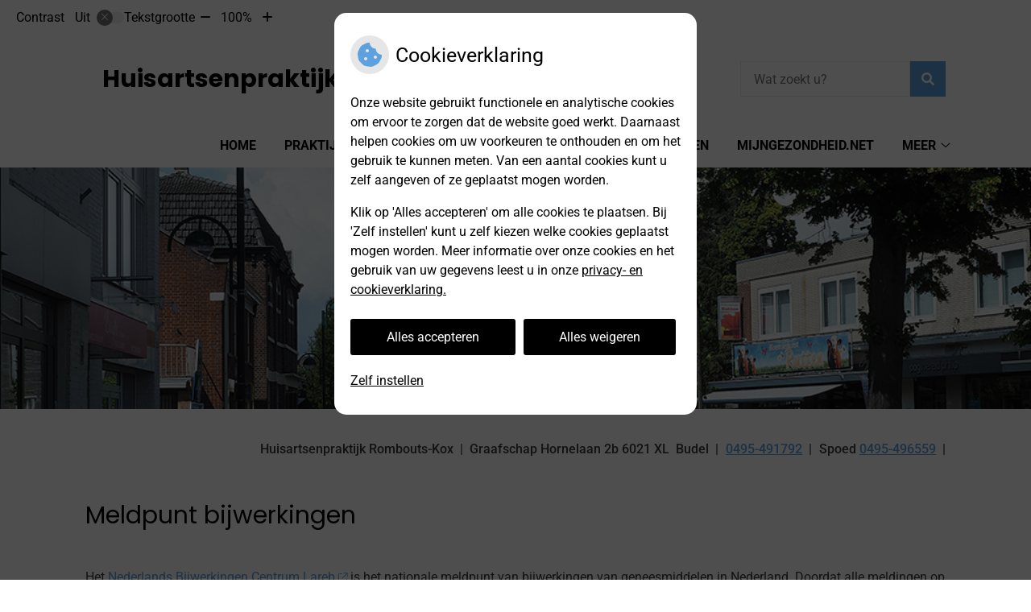

--- FILE ---
content_type: text/css
request_url: https://www.huisartsenpraktijkromboutskox.nl/wp-content/themes/flexdesign-parent2018/flex-design/header/avery/css/avery.css?ver=6.7.2
body_size: 2897
content:
.fa-family{font-family:"Font Awesome 6 Pro"}@font-face{font-family:Poppins;font-style:normal;font-weight:400;font-display:swap;src:url(https://fonts.gstatic.com/s/poppins/v23/pxiEyp8kv8JHgFVrJJfedw.ttf) format('truetype')}@font-face{font-family:Poppins;font-style:normal;font-weight:700;font-display:swap;src:url(https://fonts.gstatic.com/s/poppins/v23/pxiByp8kv8JHgFVrLCz7Z1xlEA.ttf) format('truetype')}@font-face{font-family:Roboto;font-style:normal;font-weight:400;font-stretch:normal;font-display:swap;src:url(https://fonts.gstatic.com/s/roboto/v47/KFOMCnqEu92Fr1ME7kSn66aGLdTylUAMQXC89YmC2DPNWubEbVmUiA8.ttf) format('truetype')}@font-face{font-family:Roboto;font-style:normal;font-weight:500;font-stretch:normal;font-display:swap;src:url(https://fonts.gstatic.com/s/roboto/v47/KFOMCnqEu92Fr1ME7kSn66aGLdTylUAMQXC89YmC2DPNWub2bVmUiA8.ttf) format('truetype')}@font-face{font-family:Roboto;font-style:normal;font-weight:700;font-stretch:normal;font-display:swap;src:url(https://fonts.gstatic.com/s/roboto/v47/KFOMCnqEu92Fr1ME7kSn66aGLdTylUAMQXC89YmC2DPNWuYjalmUiA8.ttf) format('truetype')}html *{-webkit-box-sizing:border-box;box-sizing:border-box}body,html{margin:0;padding:0;height:100%;width:100%;background-color:#fff;color:#3c3c3c;font-size:100%;font-family:Roboto,sans-serif}body{display:-webkit-box;display:-ms-flexbox;display:flex;-webkit-box-orient:vertical;-webkit-box-direction:normal;-ms-flex-direction:column;flex-direction:column}@media (min-width:800px){body{margin-top:0}}.header,footer{-webkit-box-flex:0;-ms-flex:none;flex:none}.mainContent{-webkit-box-flex:1;-ms-flex:1 0 auto;flex:1 0 auto}.innerWrapper{max-width:68.75rem;display:block;margin:0 auto;padding:0 1em}.header,footer,main{position:relative}@media (min-width:800px){.header{display:-webkit-box;display:-ms-flexbox;display:flex;-webkit-box-orient:vertical;-webkit-box-direction:normal;-ms-flex-direction:column;flex-direction:column;-ms-flex-wrap:nowrap;flex-wrap:nowrap}.header .headerBanner{-webkit-box-ordinal-group:2;-ms-flex-order:1;order:1}.header .headerTop{-webkit-box-ordinal-group:4;-ms-flex-order:3;order:3}.header .headerMiddle{-webkit-box-ordinal-group:3;-ms-flex-order:2;order:2}.header .headerBottom{-webkit-box-ordinal-group:5;-ms-flex-order:4;order:4}}@media (min-width:800px){.headerBanner{background-color:var(--main-color)}}.headerBanner .innerWrapper{padding:0}@media (min-width:800px){.headerBanner .innerWrapper{display:-webkit-box;display:-ms-flexbox;display:flex;-webkit-box-orient:horizontal;-webkit-box-direction:normal;-ms-flex-direction:row;flex-direction:row}}.headerBanner .uzo-login,.headerBanner__components{display:-webkit-box;display:-ms-flexbox;display:flex;-webkit-box-pack:start;-ms-flex-pack:start;justify-content:flex-start;-webkit-box-align:center;-ms-flex-align:center;align-items:center;height:3.125em;padding:0 1em}.headerBanner__components{background-color:#fff;position:fixed;top:0;left:0;width:100%;z-index:9}@media (min-width:800px){.headerBanner__components{position:static;background-color:transparent;color:#fff;width:auto}.headerBanner__components a{color:#fff}}.headerBanner .uzo-login{-webkit-box-pack:center;-ms-flex-pack:center;justify-content:center;background-color:var(--main-color);color:#fff;font-weight:700}@media (min-width:800px){.headerBanner .uzo-login{background-color:transparent;-webkit-box-pack:end;-ms-flex-pack:end;justify-content:flex-end;-webkit-box-flex:1;-ms-flex:1;flex:1}}.headerBanner .uzo-login .fa-icon{font-weight:500;margin-right:.4em}.headerBanner .uzo-login a{font-weight:700;margin-left:1em;color:#fff;border:1.5px solid #fff;border-radius:1.5em;padding:.325em .632em}@media (max-width:960px){.headerMiddle[aria-hidden=true]{display:none}}@media (min-width:800px){.headerMiddle .innerWrapper{display:-webkit-box;display:-ms-flexbox;display:flex;-ms-flex-wrap:nowrap;flex-wrap:nowrap;-webkit-box-align:center;-ms-flex-align:center;align-items:center;min-height:6.875em}}.headerMiddle .headerLogo{-webkit-box-flex:1;-ms-flex:1;flex:1;height:100%}@media (min-width:800px){.headerMiddle .headerLogo__title{display:-webkit-box;display:-ms-flexbox;display:flex;-webkit-box-align:center;-ms-flex-align:center;align-items:center;height:100%}}.headerMiddle .headerLogo__title h2{font-size:1.875em;font-weight:600;margin:0}.headerMiddle .headerLogo__title .site-title{color:#000;padding:1em .7em;width:100%;display:block}.headerMiddle .headerLogo__img{display:-webkit-box;display:-ms-flexbox;display:flex;-webkit-box-align:center;-ms-flex-align:center;align-items:center;height:100%;padding:1em 0}.headerMiddle .headerLogo__img h2{margin:0}.headerMiddle .headerLogo__img a{display:inline-block}.headerMiddle .headerLogo__img img{display:block;max-width:12em;max-height:8em}.headerMiddle .headerSearch .site-search-form{display:-webkit-box;display:-ms-flexbox;display:flex;-ms-flex-wrap:nowrap;flex-wrap:nowrap;height:2.75em;padding:0 1em;margin-bottom:1em;width:100%}@media (min-width:568px){.headerMiddle .headerSearch .site-search-form{margin-left:auto;max-width:15.9375em}}@media (min-width:800px){.headerMiddle .headerSearch .site-search-form{margin-bottom:0;margin-left:0;padding:0}}.headerMiddle .headerSearch .site-search-input{width:100%;background-color:#fff;border:1px solid #e7e8e9;padding:.5em 1em}.headerMiddle .headerSearch .site-search-submit{width:3.248em;color:#fff;background-color:var(--main-color);border:none;cursor:pointer}.headerMiddle .headerSearch .site-search-submit .fa-icon{font-weight:700}.headerMiddle .headerSearch .site-search-submit span{position:absolute;overflow:hidden;clip:rect(0 0 0 0);height:1px;width:1px;margin:-1px;padding:0;border:0}.headerBottom{position:relative}.headerBottom__slide{position:relative;display:none;background-repeat:no-repeat;background-size:cover;background-position:center}.home .headerBottom__slide{display:block;height:20.0625em}@media (min-width:800px){.home .headerBottom__slide{height:23.125em}}@media (min-width:800px){.headerBottom__slide{display:block;width:100%;max-width:80em;height:18.75em;margin:0 auto}}.headerBottom__slide img{width:100%;display:none}.headerBottom__slide .swiper-container{height:100%;overflow:hidden}.headerBottom__slide .swiper-container .swiper-button-next,.headerBottom__slide .swiper-container .swiper-button-prev{display:none}.headerBottom__slide .swiper-container .swiper-wrapper{height:100%!important}.headerBottom__slide .swiper-container .swiper-slide{height:100%!important}.headerBottom__slide .swiper-container .slide-content-wrapper{height:100%;background-position:center;background-size:cover}.headerBottom__slide .swiper-container .slide-content-wrapper img{visibility:hidden}.headerTop__info{font-weight:500;line-height:1.875em;padding:1em 0}@media (min-width:800px){.headerTop__info{display:-webkit-box;display:-ms-flexbox;display:flex;-webkit-box-pack:end;-ms-flex-pack:end;justify-content:flex-end;-ms-flex-wrap:wrap;flex-wrap:wrap;padding:2.188em 0}.headerTop__info--adres,.headerTop__info--name,.headerTop__info--place{margin-right:.5em}}@media (min-width:800px){.headerTop__info--emergency:after,.headerTop__info--name:after{content:'|';margin-left:.5em}}@media (min-width:800px){.headerTop__info--emergency:before{content:'|';margin:0 .5em;margin-right:.3rem}}.headerTop__info--emergency a{text-decoration:underline}.headerTop__info--emergency .fa-icon{display:none}.headerTop__info--phone a{text-decoration:underline}.headerTop__info--phone .fa-icon{position:absolute;overflow:hidden;clip:rect(0 0 0 0);height:1px;width:1px;margin:-1px;padding:0;border:0}.headerTop__info--phone:before{content:"|";margin-right:.6rem}.headerTop__info--phone:empty:before{display:none}.headerTop__info .socialmedia-link{margin-left:.5em}.headerMenu{background:#fff;z-index:11;margin-right:-1rem}.toggled .headerMenu{position:fixed;top:0;right:0;margin-right:0}.toggled .headerMenu #primary-menu{z-index:-1}@media (min-width:800px){.headerMenu{position:static;background:0 0;display:-webkit-box;display:-ms-flexbox;display:flex;-webkit-box-align:center;-ms-flex-align:center;align-items:center;-webkit-box-pack:end;-ms-flex-pack:end;justify-content:flex-end;-webkit-box-flex:3;-ms-flex:3;flex:3}}.headerMain__navigation{width:100%}.menu-toggle{margin-left:auto;position:static;height:3.125em;border:none;border-left:1px solid #fff;background:0 0;color:var(--main-color);font-weight:500;padding:0 1em}@media (min-width:800px){.menu-toggle{display:none}}.toggled .menu-toggle{background:var(--main-color);color:#fff}.menu-toggle:after{font-family:"Font Awesome 6 Pro";content:'\f0c9';margin-left:.5em}#primary-menu{top:0;padding:4.125rem 0 1rem;background:#fff}@media (min-width:800px){#primary-menu{padding:.625em 0;-webkit-box-pack:end;-ms-flex-pack:end;justify-content:flex-end}}#primary-menu .menu-item{border-bottom:1px solid #ebebeb;padding:0 2em}#primary-menu .menu-item:last-child{border-bottom:none}@media (min-width:800px){#primary-menu .menu-item{border-bottom:none;padding:0 .6em}}#primary-menu .menu-item a{font-size:1.125em;font-weight:700;text-transform:uppercase;color:#000;padding:1.223em 0}@media (min-width:800px){#primary-menu .menu-item a{font-size:1em;padding:.5em}}#primary-menu .menu-item:focus>a,#primary-menu .menu-item:hover>a{color:var(--main-color);text-decoration:underline}#primary-menu .menu-item-has-children a{width:80%}@media (min-width:800px){#primary-menu .menu-item-has-children a{width:auto;padding-right:0}}#primary-menu .sub-menu{padding-left:1em}@media (min-width:800px){#primary-menu .sub-menu{top:100%;background-color:var(--main-color);padding:0}}#primary-menu .sub-menu .menu-item{border:none;padding:0}@media (min-width:800px){#primary-menu .sub-menu .menu-item a{color:#fff;padding:1em 1em}}#primary-menu .sub-menu .menu-item:focus>a,#primary-menu .sub-menu .menu-item:hover>a{text-decoration:underline}@media (min-width:800px){#primary-menu .sub-menu .menu-item:focus>a,#primary-menu .sub-menu .menu-item:hover>a{text-decoration:underline}}@media (min-width:800px){#primary-menu .sub-menu .menu-item-has-children a{color:#fff;padding:1em 0 1em 1em}}@media (min-width:800px){#primary-menu .sub-menu .menu-item-has-children .submenu-toggle{color:#fff;padding:0 1em}}#primary-menu .submenu-toggle{background:0 0;border:none}@media (min-width:800px){#primary-menu .submenu-toggle{padding-right:0}}@media (min-width:800px){#primary-menu .current-menu-ancestor,#primary-menu .current-menu-item{border-bottom:5px solid var(--main-color)}}#primary-menu .current-menu-ancestor>a,#primary-menu .current-menu-item>a{color:var(--main-color);text-decoration:underline}@media (min-width:800px){#primary-menu .current-menu-ancestor>a,#primary-menu .current-menu-item>a{text-decoration:none}}@media (min-width:800px){#primary-menu .sub-menu .current-menu-item>a,#primary-menu .sub-menu .current-menu-parent>a{text-decoration:underline}}h1,h2,h3,h4,h5,h6{font-family:Poppins,sans-serif;color:#000;font-weight:500}h1{font-size:30px;margin:0 0 1.5em 0}h2{font-size:25px}h3{font-size:21px}h4{font-size:18px}h5{font-size:16px}h6{font-size:14px}a{color:var(--main-color)}a:focus,a:hover{color:var(--main-color-tint2)}p{line-height:1.875em;margin:0 0 1em}.widgetContainer ul{list-style-type:none;padding-left:1em}.widgetContainer li{position:relative}.widgetContainer li:before{font-family:"Font awesome 5 pro";font-weight:700;content:"\f054";position:absolute;top:.2em;left:-20px;font-size:.8em;color:var(--main-color)}.widget_recent_entries .widgetContainer li a{color:#3c3c3c}.hTarievenlijst{word-break:break-word}.customize-partial-edit-shortcut{z-index:9999}.customize-partial-edit-shortcuts-shown .customize-partial-edit-shortcut button{left:10px;top:10px}.customize-partial-edit-shortcut-call2action-title button{left:-20px!important;top:-20px!important}

--- FILE ---
content_type: text/css
request_url: https://www.huisartsenpraktijkromboutskox.nl/wp-content/themes/flexdesign-parent2018/flex-design/content/avery/css/avery.css?ver=6.7.2
body_size: 771
content:
.fa-family{font-family:"Font Awesome 6 Pro"}.mainContent{padding:1em 0 5em 0}.home .mainContent{padding:0}.mainContent .breadCrumbsWrapper{padding-bottom:3rem}.c2aBoxes__heading{position:absolute;overflow:hidden;clip:rect(0 0 0 0);height:1px;width:1px;margin:-1px;padding:0;border:0}.c2aBoxes__container{display:-webkit-box;display:-ms-flexbox;display:flex;-webkit-box-orient:vertical;-webkit-box-direction:normal;-ms-flex-direction:column;flex-direction:column;-ms-flex-wrap:nowrap;flex-wrap:nowrap;text-align:center;margin-left:-1em;margin-right:-1em}@media (min-width:568px){.c2aBoxes__container{-webkit-box-orient:horizontal;-webkit-box-direction:normal;-ms-flex-direction:row;flex-direction:row}}.c2aBoxes .cta-widget{-webkit-box-flex:1;-ms-flex:1 1 33.3%;flex:1 1 33.3%;padding:0 1.0625em;margin-bottom:1em}@media (min-width:800px){.c2aBoxes .cta-widget{margin-bottom:0}}.c2aBoxes .cta-link{position:relative;display:block;background-color:transparent;border:1px solid #cecece;text-decoration:none;display:-webkit-box;display:-ms-flexbox;display:flex;-webkit-box-orient:vertical;-webkit-box-direction:normal;-ms-flex-direction:column;flex-direction:column;-webkit-box-pack:center;-ms-flex-pack:center;justify-content:center;-webkit-box-align:center;-ms-flex-align:center;align-items:center;padding:3.0625em 2em;height:100%;z-index:1}.c2aBoxes .cta-link:focus,.c2aBoxes .cta-link:hover{background-color:var(--main-color)}.c2aBoxes .cta-link:focus .fa-icon,.c2aBoxes .cta-link:hover .fa-icon{color:var(--main-color);background-color:#fff}.c2aBoxes .cta-link:focus p,.c2aBoxes .cta-link:hover p{color:#fff}.c2aBoxes .cta-link .fa-icon{display:-webkit-box;display:-ms-flexbox;display:flex;-webkit-box-pack:center;-ms-flex-pack:center;justify-content:center;-webkit-box-align:center;-ms-flex-align:center;align-items:center;font-size:3.75em;color:#fff;background-color:var(--main-color);height:1.66666667em;width:1.66666667em;-webkit-transition:all .25s ease-in-out;transition:all .25s ease-in-out}.c2aBoxes .cta-link p{font-family:Poppins,sans-serif;font-size:1.625em;margin-bottom:0;margin-top:1em;-webkit-transition:all .25s ease-in-out;transition:all .25s ease-in-out;line-height:2rem}.main{padding:5em 0}.main>.flex-row{-webkit-box-orient:vertical!important;-webkit-box-direction:reverse!important;-ms-flex-direction:column-reverse!important;flex-direction:column-reverse!important}@media (min-width:800px){.main>.flex-row{-webkit-box-orient:horizontal!important;-webkit-box-direction:reverse!important;-ms-flex-direction:row-reverse!important;flex-direction:row-reverse!important}}.main .sidePhoto{margin-bottom:1em;text-align:center}.main .sidePhoto img{max-width:100%;max-height:53.75em}